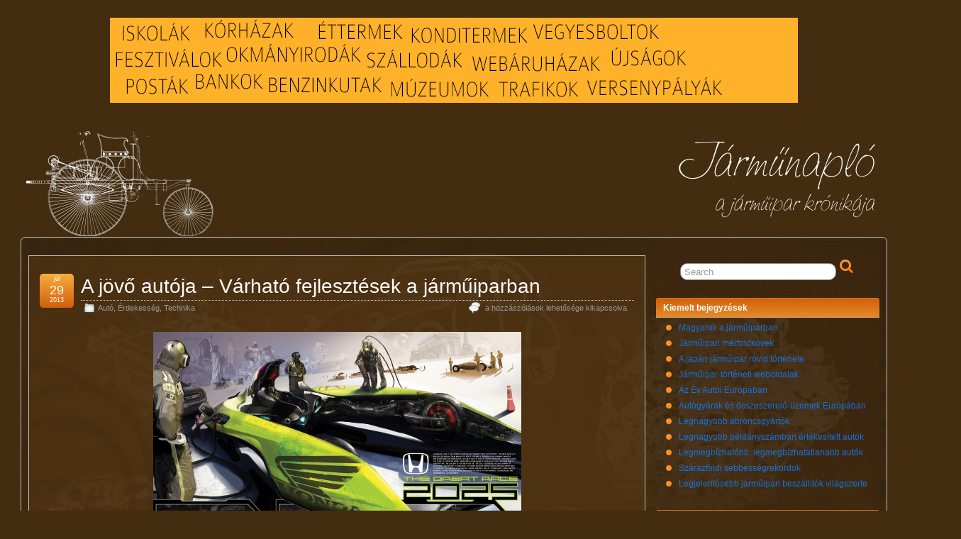

--- FILE ---
content_type: text/html; charset=UTF-8
request_url: https://www.jarmunaplo.hu/tag/ucla/
body_size: 13852
content:
<!DOCTYPE html>
<!--[if IE 6]> <html id="ie6" lang="hu"> <![endif]-->
<!--[if IE 7]> <html id="ie7" lang="hu"> <![endif]-->
<!--[if IE 8]> <html id="ie8" lang="hu"> <![endif]-->
<!--[if !(IE 6) | !(IE 7) | !(IE 8)]><!--> <html lang="hu"> <!--<![endif]-->

<head>
	<meta charset="UTF-8" />
	<link rel="pingback" href="https://www.jarmunaplo.hu/xmlrpc.php" />

	<title>UCLA Archives - Járműnapló.hu</title>
<link rel='shortcut icon' href='http://www.jarmunaplo.hu/wp-content/uploads/2012/02/favicon.ico' />
	<!--[if lt IE 9]>
	<script src="https://www.jarmunaplo.hu/wp-content/themes/suffusion/scripts/html5.js" type="text/javascript"></script>
	<![endif]-->
<meta name='robots' content='index, follow, max-image-preview:large, max-snippet:-1, max-video-preview:-1' />

	<!-- This site is optimized with the Yoast SEO plugin v21.1 - https://yoast.com/wordpress/plugins/seo/ -->
	<link rel="canonical" href="https://www.jarmunaplo.hu/tag/ucla/" />
	<script type="application/ld+json" class="yoast-schema-graph">{"@context":"https://schema.org","@graph":[{"@type":"CollectionPage","@id":"https://www.jarmunaplo.hu/tag/ucla/","url":"https://www.jarmunaplo.hu/tag/ucla/","name":"UCLA Archives - Járműnapló.hu","isPartOf":{"@id":"https://www.jarmunaplo.hu/#website"},"breadcrumb":{"@id":"https://www.jarmunaplo.hu/tag/ucla/#breadcrumb"},"inLanguage":"hu"},{"@type":"BreadcrumbList","@id":"https://www.jarmunaplo.hu/tag/ucla/#breadcrumb","itemListElement":[{"@type":"ListItem","position":1,"name":"Home","item":"https://www.jarmunaplo.hu/"},{"@type":"ListItem","position":2,"name":"UCLA"}]},{"@type":"WebSite","@id":"https://www.jarmunaplo.hu/#website","url":"https://www.jarmunaplo.hu/","name":"Járműnapló.hu","description":"A járműipar története - History of car manufacturing","potentialAction":[{"@type":"SearchAction","target":{"@type":"EntryPoint","urlTemplate":"https://www.jarmunaplo.hu/?s={search_term_string}"},"query-input":"required name=search_term_string"}],"inLanguage":"hu"}]}</script>
	<!-- / Yoast SEO plugin. -->


<link rel='dns-prefetch' href='//translate.google.com' />
<link rel='dns-prefetch' href='//fonts.googleapis.com' />
<link rel="alternate" type="application/rss+xml" title="Járműnapló.hu &raquo; hírcsatorna" href="https://www.jarmunaplo.hu/feed/" />
<link rel="alternate" type="application/rss+xml" title="Járműnapló.hu &raquo; hozzászólás hírcsatorna" href="https://www.jarmunaplo.hu/comments/feed/" />
<link rel="alternate" type="application/rss+xml" title="Járműnapló.hu &raquo; UCLA címke hírcsatorna" href="https://www.jarmunaplo.hu/tag/ucla/feed/" />
<script type="text/javascript">
window._wpemojiSettings = {"baseUrl":"https:\/\/s.w.org\/images\/core\/emoji\/14.0.0\/72x72\/","ext":".png","svgUrl":"https:\/\/s.w.org\/images\/core\/emoji\/14.0.0\/svg\/","svgExt":".svg","source":{"concatemoji":"https:\/\/www.jarmunaplo.hu\/wp-includes\/js\/wp-emoji-release.min.js?ver=6.3.7"}};
/*! This file is auto-generated */
!function(i,n){var o,s,e;function c(e){try{var t={supportTests:e,timestamp:(new Date).valueOf()};sessionStorage.setItem(o,JSON.stringify(t))}catch(e){}}function p(e,t,n){e.clearRect(0,0,e.canvas.width,e.canvas.height),e.fillText(t,0,0);var t=new Uint32Array(e.getImageData(0,0,e.canvas.width,e.canvas.height).data),r=(e.clearRect(0,0,e.canvas.width,e.canvas.height),e.fillText(n,0,0),new Uint32Array(e.getImageData(0,0,e.canvas.width,e.canvas.height).data));return t.every(function(e,t){return e===r[t]})}function u(e,t,n){switch(t){case"flag":return n(e,"\ud83c\udff3\ufe0f\u200d\u26a7\ufe0f","\ud83c\udff3\ufe0f\u200b\u26a7\ufe0f")?!1:!n(e,"\ud83c\uddfa\ud83c\uddf3","\ud83c\uddfa\u200b\ud83c\uddf3")&&!n(e,"\ud83c\udff4\udb40\udc67\udb40\udc62\udb40\udc65\udb40\udc6e\udb40\udc67\udb40\udc7f","\ud83c\udff4\u200b\udb40\udc67\u200b\udb40\udc62\u200b\udb40\udc65\u200b\udb40\udc6e\u200b\udb40\udc67\u200b\udb40\udc7f");case"emoji":return!n(e,"\ud83e\udef1\ud83c\udffb\u200d\ud83e\udef2\ud83c\udfff","\ud83e\udef1\ud83c\udffb\u200b\ud83e\udef2\ud83c\udfff")}return!1}function f(e,t,n){var r="undefined"!=typeof WorkerGlobalScope&&self instanceof WorkerGlobalScope?new OffscreenCanvas(300,150):i.createElement("canvas"),a=r.getContext("2d",{willReadFrequently:!0}),o=(a.textBaseline="top",a.font="600 32px Arial",{});return e.forEach(function(e){o[e]=t(a,e,n)}),o}function t(e){var t=i.createElement("script");t.src=e,t.defer=!0,i.head.appendChild(t)}"undefined"!=typeof Promise&&(o="wpEmojiSettingsSupports",s=["flag","emoji"],n.supports={everything:!0,everythingExceptFlag:!0},e=new Promise(function(e){i.addEventListener("DOMContentLoaded",e,{once:!0})}),new Promise(function(t){var n=function(){try{var e=JSON.parse(sessionStorage.getItem(o));if("object"==typeof e&&"number"==typeof e.timestamp&&(new Date).valueOf()<e.timestamp+604800&&"object"==typeof e.supportTests)return e.supportTests}catch(e){}return null}();if(!n){if("undefined"!=typeof Worker&&"undefined"!=typeof OffscreenCanvas&&"undefined"!=typeof URL&&URL.createObjectURL&&"undefined"!=typeof Blob)try{var e="postMessage("+f.toString()+"("+[JSON.stringify(s),u.toString(),p.toString()].join(",")+"));",r=new Blob([e],{type:"text/javascript"}),a=new Worker(URL.createObjectURL(r),{name:"wpTestEmojiSupports"});return void(a.onmessage=function(e){c(n=e.data),a.terminate(),t(n)})}catch(e){}c(n=f(s,u,p))}t(n)}).then(function(e){for(var t in e)n.supports[t]=e[t],n.supports.everything=n.supports.everything&&n.supports[t],"flag"!==t&&(n.supports.everythingExceptFlag=n.supports.everythingExceptFlag&&n.supports[t]);n.supports.everythingExceptFlag=n.supports.everythingExceptFlag&&!n.supports.flag,n.DOMReady=!1,n.readyCallback=function(){n.DOMReady=!0}}).then(function(){return e}).then(function(){var e;n.supports.everything||(n.readyCallback(),(e=n.source||{}).concatemoji?t(e.concatemoji):e.wpemoji&&e.twemoji&&(t(e.twemoji),t(e.wpemoji)))}))}((window,document),window._wpemojiSettings);
</script>
<style type="text/css">
img.wp-smiley,
img.emoji {
	display: inline !important;
	border: none !important;
	box-shadow: none !important;
	height: 1em !important;
	width: 1em !important;
	margin: 0 0.07em !important;
	vertical-align: -0.1em !important;
	background: none !important;
	padding: 0 !important;
}
</style>
	<link rel='stylesheet' id='wp-block-library-css' href='https://www.jarmunaplo.hu/wp-includes/css/dist/block-library/style.min.css?ver=6.3.7' type='text/css' media='all' />
<style id='classic-theme-styles-inline-css' type='text/css'>
/*! This file is auto-generated */
.wp-block-button__link{color:#fff;background-color:#32373c;border-radius:9999px;box-shadow:none;text-decoration:none;padding:calc(.667em + 2px) calc(1.333em + 2px);font-size:1.125em}.wp-block-file__button{background:#32373c;color:#fff;text-decoration:none}
</style>
<style id='global-styles-inline-css' type='text/css'>
body{--wp--preset--color--black: #000000;--wp--preset--color--cyan-bluish-gray: #abb8c3;--wp--preset--color--white: #ffffff;--wp--preset--color--pale-pink: #f78da7;--wp--preset--color--vivid-red: #cf2e2e;--wp--preset--color--luminous-vivid-orange: #ff6900;--wp--preset--color--luminous-vivid-amber: #fcb900;--wp--preset--color--light-green-cyan: #7bdcb5;--wp--preset--color--vivid-green-cyan: #00d084;--wp--preset--color--pale-cyan-blue: #8ed1fc;--wp--preset--color--vivid-cyan-blue: #0693e3;--wp--preset--color--vivid-purple: #9b51e0;--wp--preset--gradient--vivid-cyan-blue-to-vivid-purple: linear-gradient(135deg,rgba(6,147,227,1) 0%,rgb(155,81,224) 100%);--wp--preset--gradient--light-green-cyan-to-vivid-green-cyan: linear-gradient(135deg,rgb(122,220,180) 0%,rgb(0,208,130) 100%);--wp--preset--gradient--luminous-vivid-amber-to-luminous-vivid-orange: linear-gradient(135deg,rgba(252,185,0,1) 0%,rgba(255,105,0,1) 100%);--wp--preset--gradient--luminous-vivid-orange-to-vivid-red: linear-gradient(135deg,rgba(255,105,0,1) 0%,rgb(207,46,46) 100%);--wp--preset--gradient--very-light-gray-to-cyan-bluish-gray: linear-gradient(135deg,rgb(238,238,238) 0%,rgb(169,184,195) 100%);--wp--preset--gradient--cool-to-warm-spectrum: linear-gradient(135deg,rgb(74,234,220) 0%,rgb(151,120,209) 20%,rgb(207,42,186) 40%,rgb(238,44,130) 60%,rgb(251,105,98) 80%,rgb(254,248,76) 100%);--wp--preset--gradient--blush-light-purple: linear-gradient(135deg,rgb(255,206,236) 0%,rgb(152,150,240) 100%);--wp--preset--gradient--blush-bordeaux: linear-gradient(135deg,rgb(254,205,165) 0%,rgb(254,45,45) 50%,rgb(107,0,62) 100%);--wp--preset--gradient--luminous-dusk: linear-gradient(135deg,rgb(255,203,112) 0%,rgb(199,81,192) 50%,rgb(65,88,208) 100%);--wp--preset--gradient--pale-ocean: linear-gradient(135deg,rgb(255,245,203) 0%,rgb(182,227,212) 50%,rgb(51,167,181) 100%);--wp--preset--gradient--electric-grass: linear-gradient(135deg,rgb(202,248,128) 0%,rgb(113,206,126) 100%);--wp--preset--gradient--midnight: linear-gradient(135deg,rgb(2,3,129) 0%,rgb(40,116,252) 100%);--wp--preset--font-size--small: 13px;--wp--preset--font-size--medium: 20px;--wp--preset--font-size--large: 36px;--wp--preset--font-size--x-large: 42px;--wp--preset--spacing--20: 0.44rem;--wp--preset--spacing--30: 0.67rem;--wp--preset--spacing--40: 1rem;--wp--preset--spacing--50: 1.5rem;--wp--preset--spacing--60: 2.25rem;--wp--preset--spacing--70: 3.38rem;--wp--preset--spacing--80: 5.06rem;--wp--preset--shadow--natural: 6px 6px 9px rgba(0, 0, 0, 0.2);--wp--preset--shadow--deep: 12px 12px 50px rgba(0, 0, 0, 0.4);--wp--preset--shadow--sharp: 6px 6px 0px rgba(0, 0, 0, 0.2);--wp--preset--shadow--outlined: 6px 6px 0px -3px rgba(255, 255, 255, 1), 6px 6px rgba(0, 0, 0, 1);--wp--preset--shadow--crisp: 6px 6px 0px rgba(0, 0, 0, 1);}:where(.is-layout-flex){gap: 0.5em;}:where(.is-layout-grid){gap: 0.5em;}body .is-layout-flow > .alignleft{float: left;margin-inline-start: 0;margin-inline-end: 2em;}body .is-layout-flow > .alignright{float: right;margin-inline-start: 2em;margin-inline-end: 0;}body .is-layout-flow > .aligncenter{margin-left: auto !important;margin-right: auto !important;}body .is-layout-constrained > .alignleft{float: left;margin-inline-start: 0;margin-inline-end: 2em;}body .is-layout-constrained > .alignright{float: right;margin-inline-start: 2em;margin-inline-end: 0;}body .is-layout-constrained > .aligncenter{margin-left: auto !important;margin-right: auto !important;}body .is-layout-constrained > :where(:not(.alignleft):not(.alignright):not(.alignfull)){max-width: var(--wp--style--global--content-size);margin-left: auto !important;margin-right: auto !important;}body .is-layout-constrained > .alignwide{max-width: var(--wp--style--global--wide-size);}body .is-layout-flex{display: flex;}body .is-layout-flex{flex-wrap: wrap;align-items: center;}body .is-layout-flex > *{margin: 0;}body .is-layout-grid{display: grid;}body .is-layout-grid > *{margin: 0;}:where(.wp-block-columns.is-layout-flex){gap: 2em;}:where(.wp-block-columns.is-layout-grid){gap: 2em;}:where(.wp-block-post-template.is-layout-flex){gap: 1.25em;}:where(.wp-block-post-template.is-layout-grid){gap: 1.25em;}.has-black-color{color: var(--wp--preset--color--black) !important;}.has-cyan-bluish-gray-color{color: var(--wp--preset--color--cyan-bluish-gray) !important;}.has-white-color{color: var(--wp--preset--color--white) !important;}.has-pale-pink-color{color: var(--wp--preset--color--pale-pink) !important;}.has-vivid-red-color{color: var(--wp--preset--color--vivid-red) !important;}.has-luminous-vivid-orange-color{color: var(--wp--preset--color--luminous-vivid-orange) !important;}.has-luminous-vivid-amber-color{color: var(--wp--preset--color--luminous-vivid-amber) !important;}.has-light-green-cyan-color{color: var(--wp--preset--color--light-green-cyan) !important;}.has-vivid-green-cyan-color{color: var(--wp--preset--color--vivid-green-cyan) !important;}.has-pale-cyan-blue-color{color: var(--wp--preset--color--pale-cyan-blue) !important;}.has-vivid-cyan-blue-color{color: var(--wp--preset--color--vivid-cyan-blue) !important;}.has-vivid-purple-color{color: var(--wp--preset--color--vivid-purple) !important;}.has-black-background-color{background-color: var(--wp--preset--color--black) !important;}.has-cyan-bluish-gray-background-color{background-color: var(--wp--preset--color--cyan-bluish-gray) !important;}.has-white-background-color{background-color: var(--wp--preset--color--white) !important;}.has-pale-pink-background-color{background-color: var(--wp--preset--color--pale-pink) !important;}.has-vivid-red-background-color{background-color: var(--wp--preset--color--vivid-red) !important;}.has-luminous-vivid-orange-background-color{background-color: var(--wp--preset--color--luminous-vivid-orange) !important;}.has-luminous-vivid-amber-background-color{background-color: var(--wp--preset--color--luminous-vivid-amber) !important;}.has-light-green-cyan-background-color{background-color: var(--wp--preset--color--light-green-cyan) !important;}.has-vivid-green-cyan-background-color{background-color: var(--wp--preset--color--vivid-green-cyan) !important;}.has-pale-cyan-blue-background-color{background-color: var(--wp--preset--color--pale-cyan-blue) !important;}.has-vivid-cyan-blue-background-color{background-color: var(--wp--preset--color--vivid-cyan-blue) !important;}.has-vivid-purple-background-color{background-color: var(--wp--preset--color--vivid-purple) !important;}.has-black-border-color{border-color: var(--wp--preset--color--black) !important;}.has-cyan-bluish-gray-border-color{border-color: var(--wp--preset--color--cyan-bluish-gray) !important;}.has-white-border-color{border-color: var(--wp--preset--color--white) !important;}.has-pale-pink-border-color{border-color: var(--wp--preset--color--pale-pink) !important;}.has-vivid-red-border-color{border-color: var(--wp--preset--color--vivid-red) !important;}.has-luminous-vivid-orange-border-color{border-color: var(--wp--preset--color--luminous-vivid-orange) !important;}.has-luminous-vivid-amber-border-color{border-color: var(--wp--preset--color--luminous-vivid-amber) !important;}.has-light-green-cyan-border-color{border-color: var(--wp--preset--color--light-green-cyan) !important;}.has-vivid-green-cyan-border-color{border-color: var(--wp--preset--color--vivid-green-cyan) !important;}.has-pale-cyan-blue-border-color{border-color: var(--wp--preset--color--pale-cyan-blue) !important;}.has-vivid-cyan-blue-border-color{border-color: var(--wp--preset--color--vivid-cyan-blue) !important;}.has-vivid-purple-border-color{border-color: var(--wp--preset--color--vivid-purple) !important;}.has-vivid-cyan-blue-to-vivid-purple-gradient-background{background: var(--wp--preset--gradient--vivid-cyan-blue-to-vivid-purple) !important;}.has-light-green-cyan-to-vivid-green-cyan-gradient-background{background: var(--wp--preset--gradient--light-green-cyan-to-vivid-green-cyan) !important;}.has-luminous-vivid-amber-to-luminous-vivid-orange-gradient-background{background: var(--wp--preset--gradient--luminous-vivid-amber-to-luminous-vivid-orange) !important;}.has-luminous-vivid-orange-to-vivid-red-gradient-background{background: var(--wp--preset--gradient--luminous-vivid-orange-to-vivid-red) !important;}.has-very-light-gray-to-cyan-bluish-gray-gradient-background{background: var(--wp--preset--gradient--very-light-gray-to-cyan-bluish-gray) !important;}.has-cool-to-warm-spectrum-gradient-background{background: var(--wp--preset--gradient--cool-to-warm-spectrum) !important;}.has-blush-light-purple-gradient-background{background: var(--wp--preset--gradient--blush-light-purple) !important;}.has-blush-bordeaux-gradient-background{background: var(--wp--preset--gradient--blush-bordeaux) !important;}.has-luminous-dusk-gradient-background{background: var(--wp--preset--gradient--luminous-dusk) !important;}.has-pale-ocean-gradient-background{background: var(--wp--preset--gradient--pale-ocean) !important;}.has-electric-grass-gradient-background{background: var(--wp--preset--gradient--electric-grass) !important;}.has-midnight-gradient-background{background: var(--wp--preset--gradient--midnight) !important;}.has-small-font-size{font-size: var(--wp--preset--font-size--small) !important;}.has-medium-font-size{font-size: var(--wp--preset--font-size--medium) !important;}.has-large-font-size{font-size: var(--wp--preset--font-size--large) !important;}.has-x-large-font-size{font-size: var(--wp--preset--font-size--x-large) !important;}
.wp-block-navigation a:where(:not(.wp-element-button)){color: inherit;}
:where(.wp-block-post-template.is-layout-flex){gap: 1.25em;}:where(.wp-block-post-template.is-layout-grid){gap: 1.25em;}
:where(.wp-block-columns.is-layout-flex){gap: 2em;}:where(.wp-block-columns.is-layout-grid){gap: 2em;}
.wp-block-pullquote{font-size: 1.5em;line-height: 1.6;}
</style>
<link rel='stylesheet' id='suffusion-google-fonts-css' href='http://fonts.googleapis.com/css?family=Crushed' type='text/css' media='all' />
<link rel='stylesheet' id='suffusion-theme-css' href='https://www.jarmunaplo.hu/wp-content/themes/suffusion/style.css?ver=4.4.7' type='text/css' media='all' />
<link rel='stylesheet' id='suffusion-theme-skin-1-css' href='https://www.jarmunaplo.hu/wp-content/themes/suffusion/skins/light-theme-orange/skin.css?ver=4.4.7' type='text/css' media='all' />
<!--[if !IE]>--><link rel='stylesheet' id='suffusion-rounded-css' href='https://www.jarmunaplo.hu/wp-content/themes/suffusion/rounded-corners.css?ver=4.4.7' type='text/css' media='all' />
<!--<![endif]-->
<!--[if gt IE 8]><link rel='stylesheet' id='suffusion-rounded-css' href='https://www.jarmunaplo.hu/wp-content/themes/suffusion/rounded-corners.css?ver=4.4.7' type='text/css' media='all' />
<![endif]-->
<!--[if lt IE 8]><link rel='stylesheet' id='suffusion-ie-css' href='https://www.jarmunaplo.hu/wp-content/themes/suffusion/ie-fix.css?ver=4.4.7' type='text/css' media='all' />
<![endif]-->
<link rel='stylesheet' id='suffusion-generated-css' href='https://www.jarmunaplo.hu?ver=4.4.7&#038;suffusion-css=css' type='text/css' media='all' />
<script type='text/javascript' src='https://www.jarmunaplo.hu/wp-includes/js/jquery/jquery.min.js?ver=3.7.0' id='jquery-core-js'></script>
<script type='text/javascript' src='https://www.jarmunaplo.hu/wp-includes/js/jquery/jquery-migrate.min.js?ver=3.4.1' id='jquery-migrate-js'></script>
<script type='text/javascript' src='https://www.jarmunaplo.hu/wp-content/plugins/useful-banner-manager/scripts.js?ver=6.3.7' id='ubm-scripts-js'></script>
<script type='text/javascript' id='suffusion-js-extra'>
/* <![CDATA[ */
var Suffusion_JS = {"wrapper_width_type_page_template_1l_sidebar_php":"fixed","wrapper_max_width_page_template_1l_sidebar_php":"1200","wrapper_min_width_page_template_1l_sidebar_php":"600","wrapper_orig_width_page_template_1l_sidebar_php":"75","wrapper_width_type_page_template_1r_sidebar_php":"fixed","wrapper_max_width_page_template_1r_sidebar_php":"1200","wrapper_min_width_page_template_1r_sidebar_php":"600","wrapper_orig_width_page_template_1r_sidebar_php":"75","wrapper_width_type_page_template_1l1r_sidebar_php":"fixed","wrapper_max_width_page_template_1l1r_sidebar_php":"1200","wrapper_min_width_page_template_1l1r_sidebar_php":"600","wrapper_orig_width_page_template_1l1r_sidebar_php":"75","wrapper_width_type_page_template_2l_sidebars_php":"fixed","wrapper_max_width_page_template_2l_sidebars_php":"1200","wrapper_min_width_page_template_2l_sidebars_php":"600","wrapper_orig_width_page_template_2l_sidebars_php":"75","wrapper_width_type_page_template_2r_sidebars_php":"fixed","wrapper_max_width_page_template_2r_sidebars_php":"1200","wrapper_min_width_page_template_2r_sidebars_php":"600","wrapper_orig_width_page_template_2r_sidebars_php":"75","wrapper_width_type":"fixed","wrapper_max_width":"1200","wrapper_min_width":"600","wrapper_orig_width":"90","wrapper_width_type_page_template_no_sidebars_php":"fixed","wrapper_max_width_page_template_no_sidebars_php":"1200","wrapper_min_width_page_template_no_sidebars_php":"600","wrapper_orig_width_page_template_no_sidebars_php":"90","suf_featured_interval":"4000","suf_featured_transition_speed":"1000","suf_featured_fx":"fade","suf_featured_pause":"Pause","suf_featured_resume":"Resume","suf_featured_sync":"0","suf_featured_pager_style":"numbers","suf_nav_delay":"500","suf_nav_effect":"fade","suf_navt_delay":"500","suf_navt_effect":"fade","suf_jq_masonry_enabled":"enabled","suf_fix_aspect_ratio":"preserve","suf_show_drop_caps":""};
/* ]]> */
</script>
<script type='text/javascript' src='https://www.jarmunaplo.hu/wp-content/themes/suffusion/scripts/suffusion.js?ver=4.4.7' id='suffusion-js'></script>
<link rel="https://api.w.org/" href="https://www.jarmunaplo.hu/wp-json/" /><link rel="alternate" type="application/json" href="https://www.jarmunaplo.hu/wp-json/wp/v2/tags/1411" /><link rel="EditURI" type="application/rsd+xml" title="RSD" href="https://www.jarmunaplo.hu/xmlrpc.php?rsd" />
<script type="text/javascript">
<!--
/******************************************************************************
***   COPY PROTECTED BY CHETANGOLE.COM/BLOG/WP-COPYPROTECT   version 3.0.0 ****
******************************************************************************/
var message="Szerző jog által védett tartalom, nem másolható.";
function clickIE4(){
if (event.button==2){
alert(message);
return false;
}
}

function clickNS4(e){
if (document.layers||document.getElementById&&!document.all){
if (e.which==2||e.which==3){
alert(message);
return false;
}
}
}

if (document.layers){
document.captureEvents(Event.MOUSEDOWN);
document.onmousedown=clickNS4;
}
else if (document.all&&!document.getElementById){
document.onmousedown=clickIE4;
}
document.oncontextmenu=new Function("alert(message);return false")
// --> 
</script>

<script type="text/javascript">
/******************************************************************************
***   COPY PROTECTED BY CHETANGOLE.COM/BLOG/WP-COPYPROTECT   version 3.0.0 ****
******************************************************************************/
function disableSelection(target){
if (typeof target.onselectstart!="undefined") //For IE 
	target.onselectstart=function(){return false}
else if (typeof target.style.MozUserSelect!="undefined") //For Firefox
	target.style.MozUserSelect="none"
else //All other route (For Opera)
	target.onmousedown=function(){return false}
target.style.cursor = "default"
}
</script>
<!-- Start Additional Feeds -->
<!-- End Additional Feeds -->
		<!-- Custom CSS styles defined in options -->
		<style type="text/css">
			/* <![CDATA[ */
.post-nav a, .post-nav a:visited {
    color: #FFFFFF;
    text-decoration: none;
}

.comment-author { border-bottom: 0px;}

abbr, acronym { border-bottom: 0px dotted #888;}

code, pre { font-family: Arial, Helvetica, sans-serif; background-color: transparent; color: #FFFFFF;}

#comment-98 { background-color: transparent; border: transparent;}

div.reply { background-color: transparent;}

.suf-widget { background-color: transparent; border: transparent;}

ol.commentlist { background-color: transparent;}

textarea { background-color: transparent;}

.post-nav { background-color: #613F17;
   filter: alpha(opacity=70);
   -moz-opacity: 0.7;
   -khtml-opacity: 0.7;
   opacity: 0.7;
}

#reply-title { background-color: transparent;}

h3.comments { background-color: transparent;}

#widgets-above-header {
  margin-left: auto;
  margin-right: auto;
width: 970px;
  padding: 10px 0;
}			/* ]]> */
		</style>
		<!-- /Custom CSS styles defined in options -->
<!-- location header -->
<!-- Start Google Analytics -->
<script type="text/javascript">

  var _gaq = _gaq || [];
  _gaq.push(['_setAccount', 'UA-28850022-1']);
  _gaq.push(['_trackPageview']);

  (function() {
    var ga = document.createElement('script'); ga.type = 'text/javascript'; ga.async = true;
    ga.src = ('https:' == document.location.protocol ? 'https://ssl' : 'http://www') + '.google-analytics.com/ga.js';
    var s = document.getElementsByTagName('script')[0]; s.parentNode.insertBefore(ga, s);
  })();

</script>
<!-- End Google Analytics -->
</head>

<body class="archive tag tag-ucla tag-1411 custom-background light-theme-orange suffusion-custom preset-1200px device-desktop">
    			<!-- #widgets-above-header -->
	<div id="widgets-above-header" class='warea fix'>
		<div class='col-control'>
<!-- widget start --><div id="ubm-banners-9" class="ubm_widget suf-widget suf-widget-1c">        <div class="ubm_banner">
                        <a href="http://www.vasarlokonyv.hu" target="_self" rel="dofollow">
                    	<img src="https://www.jarmunaplo.hu/wp-content/uploads/useful_banner_manager_banners/1-Vásárlókönyv.hu---Looped.gif" alt="" />
                            </a>
                    </div>
        </div><!-- widget end -->		</div>
	</div>
	<!-- /#widgets-above-header -->
		<div id="header-container" class="custom-header fix">
			<div class='col-control fix'>
	<header id="header" class="fix">
			<h1 class="blogtitle right"><a href="https://www.jarmunaplo.hu"><img src='http://www.jarmunaplo.hu/wp-content/uploads/2012/07/jnaploscut.jpg' alt='Járműnapló.hu'/></a></h1>
		<div class="description hidden">A járműipar története &#8211; History of car manufacturing</div>
    </header><!-- /header -->
			</div>
		</div><!-- //#header-container -->
 	<nav id="nav" class="tab fix">
		<div class='col-control left'>
		</div><!-- /col-control -->
	</nav><!-- /nav -->
		<div id="wrapper" class="fix">
					<div id="container" class="fix">
				    <div id="main-col">
      <div id="content" class="hfeed">
	<article class="full-content post-1584 post type-post status-publish format-standard hentry category-car-auto-kocsi-vehicle-automobil category-erdekesseg-curiosity category-technika-technics-technology tag-akkumulator tag-amerikai-egyesult-allamok tag-andre-geim tag-biodizel tag-brake-by-wire tag-drive-by-wire tag-elektromos-rendszer tag-fekrendszer tag-grafen tag-grey-design tag-hidrogen tag-jovo tag-karosszeria tag-kommunikacio tag-litium-ion tag-maglev tag-magnes tag-peugeot tag-repulo-auto tag-terrafugia tag-terrafugia-transition tag-ucla tag-uzemanyag-cella category-273-id category-270-id category-272-id post-seq-1 post-parity-odd meta-position-corners fix" id="post-1584">
<header class='post-header title-container fix'>
	<div class="title">
		<h2 class="posttitle"><a href='https://www.jarmunaplo.hu/a-jovo-autoja-car-of-the-future/' class='entry-title' rel='bookmark' title='A jövő autója &#8211; Várható fejlesztések a járműiparban' >A jövő autója &#8211; Várható fejlesztések a járműiparban</a></h2>
		<div class="postdata fix">
					<span class="category"><span class="icon">&nbsp;</span><a href="https://www.jarmunaplo.hu/category/car-auto-kocsi-vehicle-automobil/" rel="category tag">Autó</a>, <a href="https://www.jarmunaplo.hu/category/erdekesseg-curiosity/" rel="category tag">Érdekesség</a>, <a href="https://www.jarmunaplo.hu/category/technika-technics-technology/" rel="category tag">Technika</a></span>
						<span class="comments"><span class="icon">&nbsp;</span><span><span class="screen-reader-text"> A jövő autója &#8211; Várható fejlesztések a járműiparban bejegyzéshez</span> a hozzászólások lehetősége kikapcsolva</span></span>
				</div><!-- /.postdata -->
		</div><!-- /.title -->
		<div class="date"><span class="month">júl</span> <span
			class="day">29</span><span class="year">2013</span></div>
	</header><!-- /.title-container -->
	<span class='post-format-icon'>&nbsp;</span><span class='updated' title='2013-07-29T11:10:55+00:00'></span>	<div class="entry-container fix">
		<div class="entry entry-content fix">
<h4><a href="http://www.jarmunaplo.hu/a-jovo-autoja-car-of-the-future/honda-fantasy-vehichle-2025/" rel="attachment wp-att-1591"><img decoding="async" fetchpriority="high" class="aligncenter  wp-image-1591" title="honda-fantasy-vehichle-2025" src="http://www.jarmunaplo.hu/wp-content/uploads/2013/07/honda-fantasy-vehichle-2025-1024x1024.jpg" alt="A jövő autója" width="519" height="519" srcset="https://www.jarmunaplo.hu/wp-content/uploads/2013/07/honda-fantasy-vehichle-2025-1024x1024.jpg 1024w, https://www.jarmunaplo.hu/wp-content/uploads/2013/07/honda-fantasy-vehichle-2025-150x150.jpg 150w, https://www.jarmunaplo.hu/wp-content/uploads/2013/07/honda-fantasy-vehichle-2025-300x300.jpg 300w, https://www.jarmunaplo.hu/wp-content/uploads/2013/07/honda-fantasy-vehichle-2025-96x96.jpg 96w, https://www.jarmunaplo.hu/wp-content/uploads/2013/07/honda-fantasy-vehichle-2025-24x24.jpg 24w, https://www.jarmunaplo.hu/wp-content/uploads/2013/07/honda-fantasy-vehichle-2025-36x36.jpg 36w, https://www.jarmunaplo.hu/wp-content/uploads/2013/07/honda-fantasy-vehichle-2025-48x48.jpg 48w, https://www.jarmunaplo.hu/wp-content/uploads/2013/07/honda-fantasy-vehichle-2025-64x64.jpg 64w, https://www.jarmunaplo.hu/wp-content/uploads/2013/07/honda-fantasy-vehichle-2025.jpg 1200w" sizes="(max-width: 519px) 100vw, 519px" /></a></h4>
<h4></h4>
<h4>Energiaforrás</h4>
<p>Akkumulátorok:</p>
<p>A lítium-ion 1991 óta kapható kereskedelmi forgalomban.</p>
<p>Az <a href="http://mechanical.illinois.edu/" target="_blank">Illinois Egyetem</a> kutatói lyukacsos szerkezetű telepek, melyekben az anód és a katód jóval nagyobb felületű. Harmincadjára csökken a méret, 2000x nagyobb teljesítmény, 1000x gyorsabban tölthető. Az anódot nitrogén-ón bevonatú lyukacsos nitrogén adja, míg a katód lítium-mangán-dioxid, amit szintén lyukacsos nitrogénra visznek fel.</p>
<p>Szuperkondenzátorok: Elektrolitba mártott, aktív szénnel bevont, elektromosságot vezető fémlapok, melyek egyike pozitív, a másik negatív ionokat tartalmaz. Töltésnél a szénnel bevont lapkákon halmozódnak fel az ionok. A szuper- vagy ultrakondenzátoroknál, két réteget visznek fel a vezetőlapkákra, így nagyobb a teljesítmény. Kevés ideig bírják, de nagyon könnyűek. A Kaliforniai Egyetemen működő <a href="http://cnsi.ucla.edu/" target="_self">California NanoSystems Institute  </a>egy új szuperkondenzátort dolgozott ki, melynél grafénréteggel (egy atom vastagságú grafit, ez a legjobb ismert vezető) vonják be a lapkákat. A hagyományos kondik 100-1000-szer gyorsabban töltődnek és merülnek, mint az elemek. A szén alapú kondenzátorok visszaforgathatók gond nélkül.</p>
<p>A tokiói tudományos egyetem munkatársai lítium-ion helyett nátrium-ionban gondolkodnak, Japánban ugyanis nincs lítium lelőhely. Oxigénmentes környezetben 1000-1500 fokon cukrot hevítettek, amiből szénpor lett. Ebből készítették el az anódot, ami húsz százalékkal nagyobb energia tárolására képes (300 mAh/g), mint a hagyományos szén.</p>
<p>Stanford Egyetem &#8211; Nanoméretű réz-hexacioferrát-kristályokkal kísérleteznek.</p>
<p>Szintén UCLA-s fejlesztés a lítium-aluminoszilikátot (LiAlSiO<sub>4</sub>) tartalmazó akku.</p>
<p>A grafén feltalálásáért <a title="Andre Geim" href="http://en.wikipedia.org/wiki/Andre_Geim">Andre Geim</a> és <a title="Konstantin Novoselov" href="http://en.wikipedia.org/wiki/Konstantin_Novoselov">Konstantin Novoselov</a> 2010-ben Nobel-díjat kapott.</p>
<p>Üzemanyagcellánál hidrogén és oxigén egyesül, melynek során pára, illetve elektromosság fejlődik. Oxigén van a légkörben, de a hidrogént elő kell állítani, ami drága és/vagy környezetszennyező. Emellett tárolni is kell, de ez veszélyes, mert nyomás alatt robbanásveszélyes.</p>
<p>A bioüzemanyag éhínséget okoz.</p>
<p>Akksikat a kúton egyben cserélik, így nem kell megvárni a töltést.</p>
<p>Sűrített levegővel</p>
<p>&nbsp;</p>
<h4>Erőforrás</h4>
<p>&nbsp;</p>
<h4>Fék</h4>
<p>Brake by wire</p>
<p>Fékerő visszanyerés</p>
<p>&nbsp;</p>
<p>&nbsp;</p>
<h4>Futómű</h4>
<p>Massachusetts Insitute of Technology (MIT) &#8211; Terrafugia Transition repülőautó</p>
<p>Peugeot MagLev Racer a Grey Design-nal közösen. Mágnesesen lebeg, de ehhez úthálózat kell.</p>
<h4>Kormányzás</h4>
<p>Drive by Wire</p>
<p>Szabadon átrendezhető lesz a műszerfal, így a kormány is áthelyezhető lesz.</p>
<p>&nbsp;</p>
<h4>Karosszéria</h4>
<p>Mivel minden elektronikus úton történik majd, nem kellenek bowdenek, rudazatok stb., így a kasztni elválhat a műszaki tartalomtól. Ezáltal a kocsitest könnyen cserélhetővé válik, akárcsak egy telefon előlapja &#8211; tehetünk fel kabrió, pick up és egyéb felépítményt.</p>
<p>Egyre nagyobb arányban duralumínium, karbonszál, nanokarbonszál, üvegszál.</p>
<p>Műanyag és hab kasztni a gyalogosvédelemért.</p>
<p>Vízlepergető ablakok.</p>
<p>&nbsp;</p>
<h4>Belső tér</h4>
<p>Számítógép lesz a kijelző</p>
<p>&nbsp;</p>
<h4>Elektronika</h4>
<p>Önirányító járművek lesznek, így mérsékelhető a közúti balesetek száma.</p>
<p>Kommunikálni fognak egymással a járművek. V2V &#8211; vehicle to vehicle. Például a kanyarban előzésnél szól, hogy jönnek szembe.</p>
<p>Emellett a közlekedési lámpák is kommunikálnak majd a járművekkel.</p>
<p>Internet elérés</p>
<p>Cloudban tárolt vezetői adatok alapján automatikusan beállít mindent az autó</p>
<p>Szervizek menet közben letölthetik az adatokat, belenyúlhatnak stb.</p>
<p>Figyelőrendszer, ami tájékoztatja a szülőket. hogy friss jogsis gyermekük, hol és milyen sebességgel autózik.</p>
<p>Kivetítőrendszerek, amik a szélvédőre, az útra, illetve a vezető elé vetítik a fontos információkat.</p>
<p>&nbsp;</p>
<p>&nbsp;</p>
<p>&nbsp;</p>
<p>&nbsp;</p>
<p>&nbsp;</p>
<p>Forrás:</p>
<p><a href="http://itcafe.hu/hir/szuperakkumulator_illinois_egyetem.html" target="_blank">IT-café.hu</a></p>
<p><a href="http://www.mobilport.hu/hirek/20120926/johetnek_a_cukros_akksik/" target="_blank">Mobilport.hu</a></p>
		</div><!--entry -->
	</div><!-- .entry-container -->
<footer class="post-footer postdata fix">
<span class="author"><span class="icon">&nbsp;</span>Posted by <span class="vcard"><a href="https://www.jarmunaplo.hu/author/automobilehistorian/" class="url fn" rel="author">automobilehistorian</a></span> at 11:10</span>		<span class="tags tax"><span class="icon">&nbsp;</span>Tagged with: <a href="https://www.jarmunaplo.hu/tag/akkumulator/" rel="tag">akkumulátor</a>, <a href="https://www.jarmunaplo.hu/tag/amerikai-egyesult-allamok/" rel="tag">Amerikai Egyesült Államok</a>, <a href="https://www.jarmunaplo.hu/tag/andre-geim/" rel="tag">Andre Geim</a>, <a href="https://www.jarmunaplo.hu/tag/biodizel/" rel="tag">biodízel</a>, <a href="https://www.jarmunaplo.hu/tag/brake-by-wire/" rel="tag">brake by wire</a>, <a href="https://www.jarmunaplo.hu/tag/drive-by-wire/" rel="tag">drive by wire</a>, <a href="https://www.jarmunaplo.hu/tag/elektromos-rendszer/" rel="tag">elektromos rendszer</a>, <a href="https://www.jarmunaplo.hu/tag/fekrendszer/" rel="tag">fékrendszer</a>, <a href="https://www.jarmunaplo.hu/tag/grafen/" rel="tag">grafén</a>, <a href="https://www.jarmunaplo.hu/tag/grey-design/" rel="tag">Grey Design</a>, <a href="https://www.jarmunaplo.hu/tag/hidrogen/" rel="tag">hidrogén</a>, <a href="https://www.jarmunaplo.hu/tag/jovo/" rel="tag">jövő</a>, <a href="https://www.jarmunaplo.hu/tag/karosszeria/" rel="tag">karosszéria</a>, <a href="https://www.jarmunaplo.hu/tag/kommunikacio/" rel="tag">kommunikáció</a>, <a href="https://www.jarmunaplo.hu/tag/litium-ion/" rel="tag">lítium-ion</a>, <a href="https://www.jarmunaplo.hu/tag/maglev/" rel="tag">maglev</a>, <a href="https://www.jarmunaplo.hu/tag/magnes/" rel="tag">mágnes</a>, <a href="https://www.jarmunaplo.hu/tag/peugeot/" rel="tag">Peugeot</a>, <a href="https://www.jarmunaplo.hu/tag/repulo-auto/" rel="tag">repülő autó</a>, <a href="https://www.jarmunaplo.hu/tag/terrafugia/" rel="tag">Terrafugia</a>, <a href="https://www.jarmunaplo.hu/tag/terrafugia-transition/" rel="tag">Terrafugia Transition</a>, <a href="https://www.jarmunaplo.hu/tag/ucla/" rel="tag">UCLA</a>, <a href="https://www.jarmunaplo.hu/tag/uzemanyag-cella/" rel="tag">üzemanyag-cella</a></span>
	</footer><!-- .post-footer -->
	</article><!--post -->
      </div><!-- content -->
    </div><!-- main col -->
	<div id='sidebar-shell-1' class='sidebar-shell sidebar-shell-right'>
<div class="dbx-group right boxed warea" id="sidebar">
<!--widget start --><aside id="search-2" class="dbx-box suf-widget search"><div class="dbx-content">
<form method="get" class="searchform " action="https://www.jarmunaplo.hu/">
	<input type="text" name="s" class="searchfield"
			value="Search"
			onfocus="if (this.value == 'Search') {this.value = '';}"
			onblur="if (this.value == '') {this.value = 'Search';}"
			/>
	<input type="submit" class="searchsubmit" value="" name="searchsubmit" />
</form>
</div></aside><!--widget end --><!--widget start --><aside id="nav_menu-2" class="dbx-box suf-widget widget_nav_menu"><div class="dbx-content"><h3 class="dbx-handle scheme">Kiemelt bejegyzések</h3><div class="menu-kiemelt-bejegyzesek-container"><ul id="menu-kiemelt-bejegyzesek" class="menu"><li id="menu-item-2044" class="menu-item menu-item-type-custom menu-item-object-custom menu-item-2044 dd-tab"><a href="http://www.jarmunaplo.hu/magyarok-a-jarmuiparban/">Magyarok a járműiparban</a></li>
<li id="menu-item-2042" class="menu-item menu-item-type-custom menu-item-object-custom menu-item-2042 dd-tab"><a href="http://www.jarmunaplo.hu/jarmuipari-merfoldkovek/">Járműipari mérföldkövek</a></li>
<li id="menu-item-2046" class="menu-item menu-item-type-custom menu-item-object-custom menu-item-2046 dd-tab"><a href="http://www.jarmunaplo.hu/japan-jarmuipar-automobile-industry/">A japán járműipar rövid története</a></li>
<li id="menu-item-2045" class="menu-item menu-item-type-custom menu-item-object-custom menu-item-2045 dd-tab"><a href="http://www.jarmunaplo.hu/a-jarmuipar-tortenetevel-foglalkozo-weboldalak-linkjei/">Járműipar-történeti weboldalak</a></li>
<li id="menu-item-2163" class="menu-item menu-item-type-custom menu-item-object-custom menu-item-2163 dd-tab"><a href="http://www.jarmunaplo.hu/az-ev-autoja-europaban-car-of-the-year/">Az Év Autói Európában</a></li>
<li id="menu-item-2166" class="menu-item menu-item-type-custom menu-item-object-custom menu-item-2166 dd-tab"><a href="http://www.jarmunaplo.hu/autogyarak-europaban/">Autógyárak és összeszerelő-üzemek Európában</a></li>
<li id="menu-item-2452" class="menu-item menu-item-type-custom menu-item-object-custom menu-item-2452 dd-tab"><a href="http://www.jarmunaplo.hu/legnagyobb-abroncsgyartok/">Legnagyobb abroncsgyártók</a></li>
<li id="menu-item-2161" class="menu-item menu-item-type-custom menu-item-object-custom menu-item-2161 dd-tab"><a href="http://www.jarmunaplo.hu/legnepszerubb-autok/">Legnagyobb példányszámban értékesített autók</a></li>
<li id="menu-item-2162" class="menu-item menu-item-type-custom menu-item-object-custom menu-item-2162 dd-tab"><a href="http://www.jarmunaplo.hu/megbizhato-megbizhatatlan-auto-adac/">Legmegbízhatóbb, legmegbízhatatlanabb autók</a></li>
<li id="menu-item-2164" class="menu-item menu-item-type-custom menu-item-object-custom menu-item-2164 dd-tab"><a href="http://www.jarmunaplo.hu/szarazfoldi-sebessegrekordok/">Szárazföldi sebbességrekordok</a></li>
<li id="menu-item-2043" class="menu-item menu-item-type-custom menu-item-object-custom menu-item-2043 dd-tab"><a href="http://www.jarmunaplo.hu/legjelentosebb-jarmuipari-beszallitok/">Legjelentősebb járműipari beszállítók világszerte</a></li>
</ul></div></div></aside><!--widget end --><!--widget start --><aside id="nav_menu-3" class="dbx-box suf-widget widget_nav_menu"><div class="dbx-content"><h3 class="dbx-handle scheme">Életrajzok</h3><div class="menu-eletrajzok-container"><ul id="menu-eletrajzok" class="menu"><li id="menu-item-2155" class="menu-item menu-item-type-custom menu-item-object-custom menu-item-2155 dd-tab"><a href="http://www.jarmunaplo.hu/karl-friedrich-benz-elete/">Karl Benz</a></li>
<li id="menu-item-2156" class="menu-item menu-item-type-custom menu-item-object-custom menu-item-2156 dd-tab"><a href="http://www.jarmunaplo.hu/bertha-benz-elete/">Bertha Benz</a></li>
<li id="menu-item-2815" class="menu-item menu-item-type-custom menu-item-object-custom menu-item-2815 dd-tab"><a href="http://www.jarmunaplo.hu/nicolas-joseph-cugnot-eletrajz/">Nicolas-Joseph Cugnot</a></li>
<li id="menu-item-2157" class="menu-item menu-item-type-custom menu-item-object-custom menu-item-2157 dd-tab"><a href="http://www.jarmunaplo.hu/henry-ford-elete/">Henry Ford</a></li>
<li id="menu-item-2450" class="menu-item menu-item-type-custom menu-item-object-custom menu-item-2450 dd-tab"><a href="http://www.jarmunaplo.hu/giorgetto-giugiaro-eletrajz-jegyzet/">Giorgetto Giugiaro</a></li>
<li id="menu-item-2158" class="menu-item menu-item-type-custom menu-item-object-custom menu-item-2158 dd-tab"><a href="http://www.jarmunaplo.hu/galamb-jozsef-elettortenete/">Galamb József</a></li>
<li id="menu-item-2159" class="menu-item menu-item-type-custom menu-item-object-custom menu-item-2159 dd-tab"><a href="http://www.jarmunaplo.hu/life-of-soichiro-honda-elete/">Soichiro Honda</a></li>
<li id="menu-item-2243" class="menu-item menu-item-type-custom menu-item-object-custom menu-item-2243 dd-tab"><a href="http://www.jarmunaplo.hu/panhard-et-levassor-emile-es-rene/">Émile Levassor és René Panhard</a></li>
<li id="menu-item-2170" class="menu-item menu-item-type-custom menu-item-object-custom menu-item-2170 dd-tab"><a href="http://www.jarmunaplo.hu/ferdinand-porsche-elete/">Ferdinand Porsche</a></li>
<li id="menu-item-2160" class="menu-item menu-item-type-custom menu-item-object-custom menu-item-2160 dd-tab"><a href="http://www.jarmunaplo.hu/the-life-of-louis-renault-elete">Louis Renault</a></li>
<li id="menu-item-2453" class="menu-item menu-item-type-custom menu-item-object-custom menu-item-2453 dd-tab"><a href="http://www.jarmunaplo.hu/nikola-tesla-elete/">Nikola Tesla</a></li>
<li id="menu-item-2533" class="menu-item menu-item-type-custom menu-item-object-custom menu-item-2533 dd-tab"><a href="http://www.jarmunaplo.hu/jano-vittorio-janos-viktor-eletrajz-jegyzetek/">Jano Vittorio</a></li>
</ul></div></div></aside><!--widget end --><!--widget start --><aside id="archives-2" class="dbx-box suf-widget widget_archive"><div class="dbx-content"><h3 class="dbx-handle scheme">Archívum</h3>
			<ul>
					<li><a href='https://www.jarmunaplo.hu/2024/06/'>2024. június</a></li>
	<li><a href='https://www.jarmunaplo.hu/2022/07/'>2022. július</a></li>
	<li><a href='https://www.jarmunaplo.hu/2020/12/'>2020. december</a></li>
	<li><a href='https://www.jarmunaplo.hu/2018/09/'>2018. szeptember</a></li>
	<li><a href='https://www.jarmunaplo.hu/2018/05/'>2018. május</a></li>
	<li><a href='https://www.jarmunaplo.hu/2017/03/'>2017. március</a></li>
	<li><a href='https://www.jarmunaplo.hu/2017/02/'>2017. február</a></li>
	<li><a href='https://www.jarmunaplo.hu/2016/11/'>2016. november</a></li>
	<li><a href='https://www.jarmunaplo.hu/2016/10/'>2016. október</a></li>
	<li><a href='https://www.jarmunaplo.hu/2016/09/'>2016. szeptember</a></li>
	<li><a href='https://www.jarmunaplo.hu/2016/07/'>2016. július</a></li>
	<li><a href='https://www.jarmunaplo.hu/2016/05/'>2016. május</a></li>
	<li><a href='https://www.jarmunaplo.hu/2016/03/'>2016. március</a></li>
	<li><a href='https://www.jarmunaplo.hu/2016/02/'>2016. február</a></li>
	<li><a href='https://www.jarmunaplo.hu/2016/01/'>2016. január</a></li>
	<li><a href='https://www.jarmunaplo.hu/2015/12/'>2015. december</a></li>
	<li><a href='https://www.jarmunaplo.hu/2015/11/'>2015. november</a></li>
	<li><a href='https://www.jarmunaplo.hu/2015/03/'>2015. március</a></li>
	<li><a href='https://www.jarmunaplo.hu/2015/02/'>2015. február</a></li>
	<li><a href='https://www.jarmunaplo.hu/2015/01/'>2015. január</a></li>
	<li><a href='https://www.jarmunaplo.hu/2014/11/'>2014. november</a></li>
	<li><a href='https://www.jarmunaplo.hu/2014/10/'>2014. október</a></li>
	<li><a href='https://www.jarmunaplo.hu/2014/07/'>2014. július</a></li>
	<li><a href='https://www.jarmunaplo.hu/2014/06/'>2014. június</a></li>
	<li><a href='https://www.jarmunaplo.hu/2014/05/'>2014. május</a></li>
	<li><a href='https://www.jarmunaplo.hu/2014/01/'>2014. január</a></li>
	<li><a href='https://www.jarmunaplo.hu/2013/12/'>2013. december</a></li>
	<li><a href='https://www.jarmunaplo.hu/2013/11/'>2013. november</a></li>
	<li><a href='https://www.jarmunaplo.hu/2013/10/'>2013. október</a></li>
	<li><a href='https://www.jarmunaplo.hu/2013/09/'>2013. szeptember</a></li>
	<li><a href='https://www.jarmunaplo.hu/2013/07/'>2013. július</a></li>
	<li><a href='https://www.jarmunaplo.hu/2013/06/'>2013. június</a></li>
	<li><a href='https://www.jarmunaplo.hu/2013/05/'>2013. május</a></li>
	<li><a href='https://www.jarmunaplo.hu/2013/04/'>2013. április</a></li>
	<li><a href='https://www.jarmunaplo.hu/2013/03/'>2013. március</a></li>
	<li><a href='https://www.jarmunaplo.hu/2013/02/'>2013. február</a></li>
	<li><a href='https://www.jarmunaplo.hu/2013/01/'>2013. január</a></li>
	<li><a href='https://www.jarmunaplo.hu/2012/12/'>2012. december</a></li>
	<li><a href='https://www.jarmunaplo.hu/2012/11/'>2012. november</a></li>
	<li><a href='https://www.jarmunaplo.hu/2012/10/'>2012. október</a></li>
	<li><a href='https://www.jarmunaplo.hu/2012/09/'>2012. szeptember</a></li>
	<li><a href='https://www.jarmunaplo.hu/2012/07/'>2012. július</a></li>
	<li><a href='https://www.jarmunaplo.hu/2012/06/'>2012. június</a></li>
	<li><a href='https://www.jarmunaplo.hu/2012/04/'>2012. április</a></li>
	<li><a href='https://www.jarmunaplo.hu/2012/03/'>2012. március</a></li>
	<li><a href='https://www.jarmunaplo.hu/2012/02/'>2012. február</a></li>
	<li><a href='https://www.jarmunaplo.hu/2012/01/'>2012. január</a></li>
	<li><a href='https://www.jarmunaplo.hu/2011/11/'>2011. november</a></li>
	<li><a href='https://www.jarmunaplo.hu/2011/10/'>2011. október</a></li>
	<li><a href='https://www.jarmunaplo.hu/2011/02/'>2011. február</a></li>
	<li><a href='https://www.jarmunaplo.hu/2011/01/'>2011. január</a></li>
	<li><a href='https://www.jarmunaplo.hu/1912/07/'>1912. július</a></li>
			</ul>

			</div></aside><!--widget end --><!--widget start --><aside id="tag_cloud-3" class="dbx-box suf-widget widget_tag_cloud"><div class="dbx-content"><h3 class="dbx-handle scheme">Legnépszerűbb címkék</h3><div class="tagcloud"><a href="https://www.jarmunaplo.hu/tag/1886/" class="tag-cloud-link tag-link-28 tag-link-position-1" style="font-size: 8pt;" aria-label="1886 (6 elem)">1886</a>
<a href="https://www.jarmunaplo.hu/tag/1889/" class="tag-cloud-link tag-link-76 tag-link-position-2" style="font-size: 9.2727272727273pt;" aria-label="1889 (7 elem)">1889</a>
<a href="https://www.jarmunaplo.hu/tag/1896/" class="tag-cloud-link tag-link-87 tag-link-position-3" style="font-size: 10.545454545455pt;" aria-label="1896 (8 elem)">1896</a>
<a href="https://www.jarmunaplo.hu/tag/1897/" class="tag-cloud-link tag-link-99 tag-link-position-4" style="font-size: 8pt;" aria-label="1897 (6 elem)">1897</a>
<a href="https://www.jarmunaplo.hu/tag/1898/" class="tag-cloud-link tag-link-105 tag-link-position-5" style="font-size: 9.2727272727273pt;" aria-label="1898 (7 elem)">1898</a>
<a href="https://www.jarmunaplo.hu/tag/1902/" class="tag-cloud-link tag-link-65 tag-link-position-6" style="font-size: 11.818181818182pt;" aria-label="1902 (9 elem)">1902</a>
<a href="https://www.jarmunaplo.hu/tag/1903/" class="tag-cloud-link tag-link-206 tag-link-position-7" style="font-size: 12.836363636364pt;" aria-label="1903 (10 elem)">1903</a>
<a href="https://www.jarmunaplo.hu/tag/1904/" class="tag-cloud-link tag-link-142 tag-link-position-8" style="font-size: 8pt;" aria-label="1904 (6 elem)">1904</a>
<a href="https://www.jarmunaplo.hu/tag/1906/" class="tag-cloud-link tag-link-202 tag-link-position-9" style="font-size: 8pt;" aria-label="1906 (6 elem)">1906</a>
<a href="https://www.jarmunaplo.hu/tag/1955/" class="tag-cloud-link tag-link-286 tag-link-position-10" style="font-size: 8pt;" aria-label="1955 (6 elem)">1955</a>
<a href="https://www.jarmunaplo.hu/tag/1961/" class="tag-cloud-link tag-link-285 tag-link-position-11" style="font-size: 8pt;" aria-label="1961 (6 elem)">1961</a>
<a href="https://www.jarmunaplo.hu/tag/2012/" class="tag-cloud-link tag-link-942 tag-link-position-12" style="font-size: 10.545454545455pt;" aria-label="2012 (8 elem)">2012</a>
<a href="https://www.jarmunaplo.hu/tag/alfa-romeo/" class="tag-cloud-link tag-link-242 tag-link-position-13" style="font-size: 8pt;" aria-label="Alfa Romeo (6 elem)">Alfa Romeo</a>
<a href="https://www.jarmunaplo.hu/tag/amerikai-egyesult-allamok/" class="tag-cloud-link tag-link-445 tag-link-position-14" style="font-size: 9.2727272727273pt;" aria-label="Amerikai Egyesült Államok (7 elem)">Amerikai Egyesült Államok</a>
<a href="https://www.jarmunaplo.hu/tag/anglia/" class="tag-cloud-link tag-link-100 tag-link-position-15" style="font-size: 11.818181818182pt;" aria-label="Anglia (9 elem)">Anglia</a>
<a href="https://www.jarmunaplo.hu/tag/beszallito/" class="tag-cloud-link tag-link-351 tag-link-position-16" style="font-size: 9.2727272727273pt;" aria-label="beszállító (7 elem)">beszállító</a>
<a href="https://www.jarmunaplo.hu/tag/bmw/" class="tag-cloud-link tag-link-510 tag-link-position-17" style="font-size: 12.836363636364pt;" aria-label="BMW (10 elem)">BMW</a>
<a href="https://www.jarmunaplo.hu/tag/bosch/" class="tag-cloud-link tag-link-64 tag-link-position-18" style="font-size: 13.854545454545pt;" aria-label="Bosch (11 elem)">Bosch</a>
<a href="https://www.jarmunaplo.hu/tag/chevrolet/" class="tag-cloud-link tag-link-421 tag-link-position-19" style="font-size: 9.2727272727273pt;" aria-label="Chevrolet (7 elem)">Chevrolet</a>
<a href="https://www.jarmunaplo.hu/tag/citroen/" class="tag-cloud-link tag-link-245 tag-link-position-20" style="font-size: 11.818181818182pt;" aria-label="Citroen (9 elem)">Citroen</a>
<a href="https://www.jarmunaplo.hu/tag/daimler/" class="tag-cloud-link tag-link-6 tag-link-position-21" style="font-size: 22pt;" aria-label="Daimler (24 elem)">Daimler</a>
<a href="https://www.jarmunaplo.hu/tag/denso/" class="tag-cloud-link tag-link-923 tag-link-position-22" style="font-size: 9.2727272727273pt;" aria-label="DENSO (7 elem)">DENSO</a>
<a href="https://www.jarmunaplo.hu/tag/elso/" class="tag-cloud-link tag-link-78 tag-link-position-23" style="font-size: 14.618181818182pt;" aria-label="első (12 elem)">első</a>
<a href="https://www.jarmunaplo.hu/tag/fiat/" class="tag-cloud-link tag-link-250 tag-link-position-24" style="font-size: 10.545454545455pt;" aria-label="Fiat (8 elem)">Fiat</a>
<a href="https://www.jarmunaplo.hu/tag/ford/" class="tag-cloud-link tag-link-234 tag-link-position-25" style="font-size: 16.4pt;" aria-label="Ford (14 elem)">Ford</a>
<a href="https://www.jarmunaplo.hu/tag/franciaorszag/" class="tag-cloud-link tag-link-45 tag-link-position-26" style="font-size: 10.545454545455pt;" aria-label="Franciaország (8 elem)">Franciaország</a>
<a href="https://www.jarmunaplo.hu/tag/general-motors/" class="tag-cloud-link tag-link-258 tag-link-position-27" style="font-size: 8pt;" aria-label="General Motors (6 elem)">General Motors</a>
<a href="https://www.jarmunaplo.hu/tag/henry-ford/" class="tag-cloud-link tag-link-235 tag-link-position-28" style="font-size: 9.2727272727273pt;" aria-label="Henry Ford (7 elem)">Henry Ford</a>
<a href="https://www.jarmunaplo.hu/tag/honda/" class="tag-cloud-link tag-link-230 tag-link-position-29" style="font-size: 14.618181818182pt;" aria-label="Honda (12 elem)">Honda</a>
<a href="https://www.jarmunaplo.hu/tag/japan/" class="tag-cloud-link tag-link-901 tag-link-position-30" style="font-size: 11.818181818182pt;" aria-label="Japán (9 elem)">Japán</a>
<a href="https://www.jarmunaplo.hu/tag/karl-benz/" class="tag-cloud-link tag-link-149 tag-link-position-31" style="font-size: 12.836363636364pt;" aria-label="Karl Benz (10 elem)">Karl Benz</a>
<a href="https://www.jarmunaplo.hu/tag/kina/" class="tag-cloud-link tag-link-716 tag-link-position-32" style="font-size: 9.2727272727273pt;" aria-label="Kína (7 elem)">Kína</a>
<a href="https://www.jarmunaplo.hu/tag/magyarorszag/" class="tag-cloud-link tag-link-465 tag-link-position-33" style="font-size: 9.2727272727273pt;" aria-label="Magyarország (7 elem)">Magyarország</a>
<a href="https://www.jarmunaplo.hu/tag/maybach/" class="tag-cloud-link tag-link-11 tag-link-position-34" style="font-size: 10.545454545455pt;" aria-label="Maybach (8 elem)">Maybach</a>
<a href="https://www.jarmunaplo.hu/tag/motorkerekpar/" class="tag-cloud-link tag-link-22 tag-link-position-35" style="font-size: 10.545454545455pt;" aria-label="motorkerékpár (8 elem)">motorkerékpár</a>
<a href="https://www.jarmunaplo.hu/tag/nissan/" class="tag-cloud-link tag-link-239 tag-link-position-36" style="font-size: 12.836363636364pt;" aria-label="Nissan (10 elem)">Nissan</a>
<a href="https://www.jarmunaplo.hu/tag/nemetorszag/" class="tag-cloud-link tag-link-459 tag-link-position-37" style="font-size: 14.618181818182pt;" aria-label="Németország (12 elem)">Németország</a>
<a href="https://www.jarmunaplo.hu/tag/olaszorszag/" class="tag-cloud-link tag-link-528 tag-link-position-38" style="font-size: 9.2727272727273pt;" aria-label="Olaszország (7 elem)">Olaszország</a>
<a href="https://www.jarmunaplo.hu/tag/peugeot/" class="tag-cloud-link tag-link-81 tag-link-position-39" style="font-size: 10.545454545455pt;" aria-label="Peugeot (8 elem)">Peugeot</a>
<a href="https://www.jarmunaplo.hu/tag/parizs/" class="tag-cloud-link tag-link-43 tag-link-position-40" style="font-size: 9.2727272727273pt;" aria-label="Párizs (7 elem)">Párizs</a>
<a href="https://www.jarmunaplo.hu/tag/renault/" class="tag-cloud-link tag-link-247 tag-link-position-41" style="font-size: 12.836363636364pt;" aria-label="Renault (10 elem)">Renault</a>
<a href="https://www.jarmunaplo.hu/tag/szabadalom/" class="tag-cloud-link tag-link-37 tag-link-position-42" style="font-size: 11.818181818182pt;" aria-label="szabadalom (9 elem)">szabadalom</a>
<a href="https://www.jarmunaplo.hu/tag/toyota/" class="tag-cloud-link tag-link-237 tag-link-position-43" style="font-size: 14.618181818182pt;" aria-label="toyota (12 elem)">toyota</a>
<a href="https://www.jarmunaplo.hu/tag/tipushiba/" class="tag-cloud-link tag-link-1096 tag-link-position-44" style="font-size: 9.2727272727273pt;" aria-label="típushiba (7 elem)">típushiba</a>
<a href="https://www.jarmunaplo.hu/tag/volkswagen/" class="tag-cloud-link tag-link-130 tag-link-position-45" style="font-size: 11.818181818182pt;" aria-label="Volkswagen (9 elem)">Volkswagen</a></div>
</div></aside><!--widget end --><!--widget start --><aside id="suf-google-translator-2" class="dbx-box suf-widget widget-suf-google-translator"><div class="dbx-content"><h3 class="dbx-handle scheme">Translate this page to your language!</h3><div id="google_translate_element"></div>
<script type="text/javascript">
function googleTranslateElementInit() {
  new google.translate.TranslateElement({
    pageLanguage: 'hu'
  }, 'google_translate_element');
}
</script>
</div></aside><!--widget end --></div><!--/sidebar -->
</div>
	</div><!-- /container -->

<footer>
	<div id="cred">
		<table>
			<tr>
				<td class="cred-left"><font size="4" color="yellow"> © 2011-2016 <a href="mailto:levelezes@jarmunaplo.hu"><font size="4" color="yellow"> - A Járműnapló.hu szerzői jogvédelem alatt áll, másolás csak engedéllyel. Ide kattintva írhat levelet a szerkesztőnek. (Send mail here)</a></td>
				<td class="cred-center"></td>
				<td class="cred-right"><a href="http://aquoid.com/news/themes/suffusion/">Suffusion theme by Sayontan Sinha</a></td>
			</tr>
		</table>
	</div>
</footer>
<!-- 34 queries, 44MB in 0,820 seconds. -->
</div><!--/wrapper -->
<!-- location footer -->
<script type="text/javascript">
disableSelection(document.body)
</script>
<small>Copy Protected by <a href="http://chetangole.com/" target="_blank">Chetan</a>s <a href="http://chetangole.com/blog/wp-copyprotect/" target="_blank">WP-Copyprotect</a>.</small>
<script type='text/javascript' src='http://translate.google.com/translate_a/element.js?cb=googleTranslateElementInit' id='suffusion-google-translate-js'></script>

</body>
</html>
